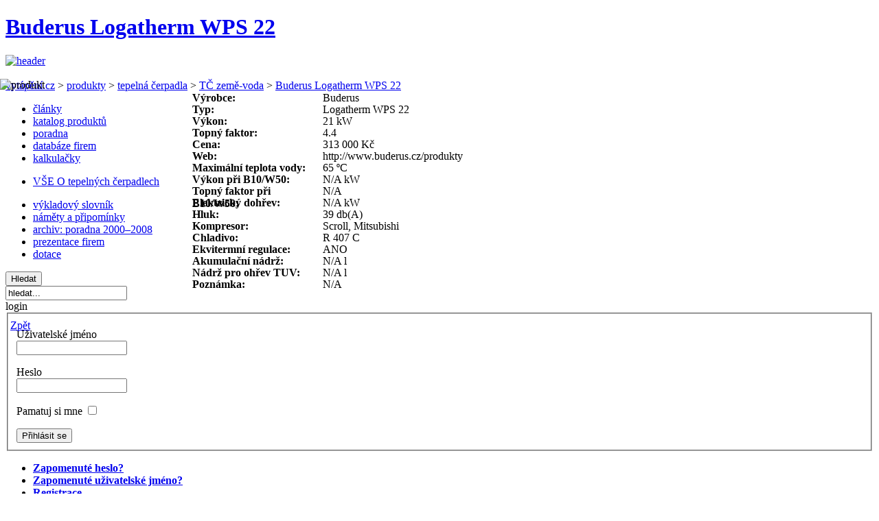

--- FILE ---
content_type: text/html; charset=utf-8
request_url: http://www.vytapeni.cz/Buderus_Logatherm_WPS_22
body_size: 16138
content:
<!DOCTYPE html PUBLIC "-//W3C//DTD XHTML 1.0 Transitional//EN" "http://www.w3.org/TR/xhtml1/DTD/xhtml1-transitional.dtd">
<html xmlns="http://www.w3.org/1999/xhtml" xml:lang="cs-cz" lang="cs-cz" >
 <head>


<meta name="google-site-verification" content="oQgZEJSs1LTCEku00k0mLDO95ITJgyIXTBTCyIwZR-4" />
  <meta http-equiv="X-UA-Compatible" content="IE=EmulateIE7" />














  <base href="http://www.vytapeni.cz/" />
  <meta http-equiv="content-type" content="text/html; charset=utf-8" />
  <meta name="robots" content="robots=ALL, follow" />
  <meta name="keywords" content="Buderus Logatherm WPS 22, vytápění, topení, Buderus Logatherm WPS 22 na vytápění.cz" />
  <meta name="title" content="Buderus Logatherm WPS 22" />
  <meta name="author" content="Ondřej Drozd" />
  <meta name="description" content="Zde naleznete informace o produktu Buderus Logatherm WPS 22" />
  <meta name="generator" content="Joomla! 1.5 - Open Source Content Management" />
  <title>Buderus Logatherm WPS 22</title>
  <link rel="stylesheet" href="http://www.vytapeni.cz/plugins/system/yoo_effects/lightbox/shadowbox.css" type="text/css" />
  <script type="text/javascript" src="/media/system/js/mootools.js"></script>
  <script type="text/javascript" src="/media/system/js/caption.js"></script>
  <script type="text/javascript">var YOOeffects = { url: 'http://www.vytapeni.cz/plugins/system/yoo_effects/lightbox/' };</script>
<script type="text/javascript" src="http://www.vytapeni.cz/plugins/system/yoo_effects/yoo_effects.js.php?lb=1&amp;re=1&amp;sl=1"></script>

  <link rel="stylesheet" href="/templates/system/css/system.css" type="text/css" />
  <link rel="stylesheet" href="/templates/system/css/general.css" type="text/css" />

  <link rel="stylesheet" type="text/css" href="/templates/vytapeni/css/template.css" />
  <!--[if IE 6]><link rel="stylesheet" href="/templates/vytapeni/css/template.ie6.css" type="text/css" media="screen" /><![endif]-->
  <!--[if IE 7]><link rel="stylesheet" href="/templates/vytapeni/css/template.ie7.css" type="text/css" media="screen" /><![endif]-->
  <script type="text/javascript" src="/templates/vytapeni/script.js"></script>

<link rel="shortcut icon" href="/images/favicon.ico" />

<script type="text/javascript">

  var _gaq = _gaq || [];
  _gaq.push(['_setAccount', 'UA-16215527-3']);
  _gaq.push(['_trackPageview']);

  (function() {
    var ga = document.createElement('script'); ga.type = 'text/javascript'; ga.async = true;
    ga.src = ('https:' == document.location.protocol ? 'https://ssl' : 'http://www') + '.google-analytics.com/ga.js';
    var s = document.getElementsByTagName('script')[0]; s.parentNode.insertBefore(ga, s);
  })();

</script>

 </head>
<body>
<div id="art-page-background-simple-gradient">
</div>
<div id="art-main">
<div class="art-Sheet">
    <div class="art-Sheet-tl"></div>
    <div class="art-Sheet-tr"></div>
    <div class="art-Sheet-bl"></div>
    <div class="art-Sheet-br"></div>
    <div class="art-Sheet-tc"></div>
    <div class="art-Sheet-bc"></div>
    <div class="art-Sheet-cl"></div>
    <div class="art-Sheet-cr"></div>
    <div class="art-Sheet-cc"></div>
    <div class="art-Sheet-body">
<div class="art-Header">
<div class="main_title"><h1 class="h1_vyt"><a class="h1_vyt nepodtrzeny" href="http://www.vytapeni.cz">Buderus Logatherm WPS 22</a></h1></div>

    <div class="art-Header-png"></div>

    <div class="art-Header-jpeg"><a href="http://www.vytapeni.cz"><img src="/../templates/vytapeni/images/header2.jpg" alt="header"/></a></div>
<div class="art-Logo nepodtrzeny">
 <div id="slogan-text" class="art-Logo-text nepodtrzeny"><br/><a href="http://www.vytapeni.cz">vytápění.cz</a> > <a href="/katalog-produktu">produkty</a> > <a href="/katalog-produktu/tepelna-cerpadla">tepelná čerpadla</a> > <a href="/katalog-produktu/tepelna-cerpadla-zeme-voda">TČ země-voda</a> > <a href="/Buderus-Logatherm-WPS-22">Buderus Logatherm WPS 22</a></div>
</div>


</div>
<div id="navigation">
<div class="art-nav">
	<div class="l"></div>
	<div class="r"></div>
<ul class="art-menu"><li class="item21"><a href="/clanky"><span class="l"> </span><span class="r"> </span><span class="t">články</span></a></li><li class="item22"><a href="/katalog-produktu"><span class="l"> </span><span class="r"> </span><span class="t">katalog produktů</span></a></li><li class="item23"><a href="/poradna"><span class="l"> </span><span class="r"> </span><span class="t">poradna</span></a></li><li class="item24"><a href="/databaze-firem"><span class="l"> </span><span class="r"> </span><span class="t">databáze firem</span></a></li><li class="item25"><a href="/kalkulacky"><span class="l"> </span><span class="r"> </span><span class="t">kalkulačky</span></a></li></ul></div>

</div>

<div class="art-contentLayout">
<div id="leftcolumn" class="art-sidebar1" ><div class="art-Block">
    <div class="art-Block-body">

<div class="art-BlockContent">
    <div class="art-BlockContent-tl"></div>
    <div class="art-BlockContent-tr"></div>
    <div class="art-BlockContent-bl"></div>
    <div class="art-BlockContent-br"></div>
    <div class="art-BlockContent-tc"></div>
    <div class="art-BlockContent-bc"></div>
    <div class="art-BlockContent-cl"></div>
    <div class="art-BlockContent-cr"></div>
    <div class="art-BlockContent-cc"></div>
    <div class="art-BlockContent-body">

<ul class="menu"><li class="item90"><a href="/tepelna-cerpadla"><span>VŠE O tepelných čerpadlech</span></a></li></ul>
    </div>
</div>


    </div>
</div>

<div class="art-Block">
    <div class="art-Block-body">

<div class="art-BlockContent">
    <div class="art-BlockContent-tl"></div>
    <div class="art-BlockContent-tr"></div>
    <div class="art-BlockContent-bl"></div>
    <div class="art-BlockContent-br"></div>
    <div class="art-BlockContent-tc"></div>
    <div class="art-BlockContent-bc"></div>
    <div class="art-BlockContent-cl"></div>
    <div class="art-BlockContent-cr"></div>
    <div class="art-BlockContent-cc"></div>
    <div class="art-BlockContent-body">

<ul class="menu"><li class="item28"><a href="/vykladovy-slovnik"><span>výkladový slovník</span></a></li><li class="item43"><a href="http://www.vytapeni.cz/index.php/component/ccboard/view-topiclist/forum-8-namty-a-pipominky"><span>náměty a připomínky</span></a></li><li class="item44"><a href="/archiv-poradna"><span>archiv: poradna 2000–2008</span></a></li><li class="item73"><a href="/prezentace-firem"><span>prezentace firem</span></a></li><li class="item94"><a href="/dotace"><span>dotace</span></a></li></ul>
    </div>
</div>


    </div>
</div>

<div class="art-Block">
    <div class="art-Block-body">

<div class="art-BlockContent">
    <div class="art-BlockContent-tl"></div>
    <div class="art-BlockContent-tr"></div>
    <div class="art-BlockContent-bl"></div>
    <div class="art-BlockContent-br"></div>
    <div class="art-BlockContent-tc"></div>
    <div class="art-BlockContent-bc"></div>
    <div class="art-BlockContent-cl"></div>
    <div class="art-BlockContent-cr"></div>
    <div class="art-BlockContent-cc"></div>
    <div class="art-BlockContent-body">

<form action="index.php" method="post">
	<div class="search">
		<div class="hledat"><input class="button art-button" type="submit" onclick="this.form.searchword.focus();" value="Hledat" name="Submit"/></div><input name="searchword" id="mod_search_searchword" maxlength="20" alt="Hledat" class="inputbox" type="text" size="20" value="hledat..."  onblur="if(this.value=='') this.value='hledat...';" onfocus="if(this.value=='hledat...') this.value='';" />	</div>
	<input type="hidden" name="task"   value="search" />
	<input type="hidden" name="option" value="com_search" />
</form>
    </div>
</div>


    </div>
</div>

<div class="art-Block">
    <div class="art-Block-body">

<div class="art-BlockHeader">
    <div class="l"></div>
    <div class="r"></div>
    <div class="art-header-tag-icon">
        <div class="t">
login</div>
    </div>
</div>
<div class="art-BlockContent">
    <div class="art-BlockContent-tl"></div>
    <div class="art-BlockContent-tr"></div>
    <div class="art-BlockContent-bl"></div>
    <div class="art-BlockContent-br"></div>
    <div class="art-BlockContent-tc"></div>
    <div class="art-BlockContent-bc"></div>
    <div class="art-BlockContent-cl"></div>
    <div class="art-BlockContent-cr"></div>
    <div class="art-BlockContent-cc"></div>
    <div class="art-BlockContent-body">

<form action="/" method="post" name="login" id="form-login" >
		<fieldset class="input">
	<p id="form-login-username">
		<label for="modlgn_username">Uživatelské jméno</label><br />
		<input id="modlgn_username" type="text" name="username" class="inputbox" alt="username" size="18" />
	</p>
	<p id="form-login-password">
		<label for="modlgn_passwd">Heslo</label><br />
		<input id="modlgn_passwd" type="password" name="passwd" class="inputbox" size="18" alt="password" />
	</p>
		<p id="form-login-remember">
		<label for="modlgn_remember">Pamatuj si mne</label>
		<input id="modlgn_remember" type="checkbox" name="remember" class="inputbox" value="yes" alt="Remember Me" />
	</p>
		<input type="submit" name="Submit" class="button" value="Přihlásit se" />
	</fieldset>
	<ul>
		<li>
			<a href="/editace-uctu/reset">
			<strong>Zapomenuté heslo?</strong></a>
		</li>
		<li>
			<a href="/editace-uctu/remind">
			<strong>Zapomenuté uživatelské jméno?</strong></a>
		</li>
				<li>
			<a href="/editace-uctu/registrace"><strong>
				Registrace</strong></a>
		</li>
			</ul>
	
	<input type="hidden" name="option" value="com_user" />
	<input type="hidden" name="task" value="login" />
	<input type="hidden" name="return" value="L0J1ZGVydXNfTG9nYXRoZXJtX1dQU18yMg==" />
	<input type="hidden" name="dd6de53af24fb7d49b5cfd62325b2681" value="1" /></form>

    </div>
</div>


    </div>
</div>

<div class="art-Block">
    <div class="art-Block-body">

<div class="art-BlockContent">
    <div class="art-BlockContent-tl"></div>
    <div class="art-BlockContent-tr"></div>
    <div class="art-BlockContent-bl"></div>
    <div class="art-BlockContent-br"></div>
    <div class="art-BlockContent-tc"></div>
    <div class="art-BlockContent-bc"></div>
    <div class="art-BlockContent-cl"></div>
    <div class="art-BlockContent-cr"></div>
    <div class="art-BlockContent-cc"></div>
    <div class="art-BlockContent-body">

<ul class="menu"><li class="item66"><a href="/loga"><span>loga vytápění.cz</span></a></li><li class="item33"><a href="/pracovni-tym"><span>pracovní tým</span></a></li><li class="item34"><a href="/index.php?option=com_content&amp;view=article&amp;id=4"><span>externí redaktoři</span></a></li><li class="item71"><a href="/kontakt"><span>kontakt</span></a></li><li class="item9"><a href="/index.php?option=com_newsfeeds&amp;view=newsfeed&amp;id=1"><span>RSS</span></a></li></ul>
    </div>
</div>


    </div>
</div>

</div>
<div class="art-content-sidebar2">

﻿

<div class="art-Post">
    <div class="art-Post-body">
<div class="art-Post-inner">
<div class="art-PostContent">
<div class="art-article">﻿
<h2 class="art-PostHeaderIcon-wrapper"> <span class="art-PostHeader">Buderus Logatherm WPS 22</span></h2><div style="position:absolute;top:115px;left:0px;width:200px;height:200px; "><img alt="produkt" border="0" width="146.308724832" height="200" src="/images/produkty/6LogathermWPSvelky1JPG.jpeg"/></div><div style="position:absolute;left:280px;top:134px;width:170px;"><strong>Výrobce:</strong></div><div style="position:absolute;width:279px;left:470px;top:134px;">Buderus</div><div style="position:absolute;left:280px;top:151px;width:170px;"><strong>Typ:</strong></div><div style="position:absolute;width:279px;left:470px;top:151px;">Logatherm WPS 22</div><div style="position:absolute;left:280px;top:168px;width:170px;"><strong>Výkon:</strong></div><div style="position:absolute;width:279px;left:470px;top:168px;">21 kW</div><div style="position:absolute;left:280px;top:185px;width:170px;"><strong>Topný faktor:</strong></div><div style="position:absolute;width:279px;left:470px;top:185px;">4.4 </div><div style="position:absolute;left:280px;top:202px;width:170px;"><strong>Cena:</strong></div><div style="position:absolute;width:279px;left:470px;top:202px;">313 000 Kč</div><div style="position:absolute;left:280px;top:219px;width:170px;"><strong>Web:</strong></div><div style="position:absolute;width:279px;left:470px;top:219px;">http://www.buderus.cz/produkty</div><div style="position:absolute;left:280px;top:236px;width:170px;"><strong>Maximální teplota vody:</strong></div><div style="position:absolute;width:279px;left:470px;top:236px;">65 ºC</div><div style="position:absolute;left:280px;top:253px;width:170px;"><strong>Výkon při B10/W50:</strong></div><div style="position:absolute;width:279px;left:470px;top:253px;">N/A kW</div><div style="position:absolute;left:280px;top:270px;width:170px;"><strong>Topný faktor při B10/W50:</strong></div><div style="position:absolute;width:279px;left:470px;top:270px;">N/A </div><div style="position:absolute;left:280px;top:287px;width:170px;"><strong>Elektrický dohřev:</strong></div><div style="position:absolute;width:279px;left:470px;top:287px;">N/A kW</div><div style="position:absolute;left:280px;top:304px;width:170px;"><strong>Hluk:</strong></div><div style="position:absolute;width:279px;left:470px;top:304px;">39 db(A)</div><div style="position:absolute;left:280px;top:321px;width:170px;"><strong>Kompresor:</strong></div><div style="position:absolute;width:279px;left:470px;top:321px;">Scroll, Mitsubishi</div><div style="position:absolute;left:280px;top:338px;width:170px;"><strong>Chladivo:</strong></div><div style="position:absolute;width:279px;left:470px;top:338px;">R 407 C</div><div style="position:absolute;left:280px;top:355px;width:170px;"><strong>Ekvitermní regulace:</strong></div><div style="position:absolute;width:279px;left:470px;top:355px;">ANO</div><div style="position:absolute;left:280px;top:372px;width:170px;"><strong>Akumulační nádrž:</strong></div><div style="position:absolute;width:279px;left:470px;top:372px;">N/A l</div><div style="position:absolute;left:280px;top:389px;width:170px;"><strong>Nádrž pro ohřev TUV:</strong></div><div style="position:absolute;width:279px;left:470px;top:389px;">N/A l</div><div style="position:absolute;left:280px;top:406px;width:170px;"><strong>Poznámka:</strong></div><div style="position:absolute;width:279px;left:470px;top:406px;">N/A</div><div style="position:absolute;top:430px;left:15px;width:200px;">
<a href="/katalog-produktu/tepelna-cerpadla-zeme-voda">
<br/><br/>
<span style="text-decoration: underline;">Zpět</span>
</a>
</div>
<br/><br/><br/><br/>

<br/><br/><br/><br/><br/><br/><br/><br/><br/><br/><br/><br/><br/><br/><br/><br/><br/><br/><br/><br/><br/><br/><br/><br/><br/>
<p><span style="font-size: x-small;">*Hluk je uveden jako hladina akustického tlaku dB(A) ve vzdálenosti 1 m od tepelného čerpadla. Výkon a topný faktor při parametrech B10/W50 je udán pro  teplotu země 10°C a výstupní teplotu topné vody +50°C.</span></p></div><span class="article_separator">&nbsp;</span>
</div>
<div class="cleared"></div>

</div>

    </div>
</div>



</div>

</div>
<div class="cleared"></div>


<div class="art-Footer">
 <div class="art-Footer-inner">
    <div class="art-Footer-text">
    <div class="art-nostyle">

<!-- /mod_html version 1.0.0.Alpha1-J1.5 (c) www.fijiwebdesign.com -->
 <div class="neban_odkazy"><br/>Copyright © 2010 vytápění.cz:<div class="neban2"><strong>Partneři vytápění.cz:</strong><br/><a href="http://www.somatherm.cz" target="window">www.somatherm.cz</a>       <a href="http://www.econtrol.cz" target="window">www.econtrol.cz</a></div></div>

<!-- mod_html version 1.0.0.Alpha1-J1.5/ -->
</div>
    </div>
 </div>
 <div class="art-Footer-background"></div>
</div>

    </div>
</div>
<div class="cleared"></div>
<p class="art-page-footer">design: <a href="http://www.lugiano.com">Luigi Lugiano</a></p>
</div>

</body> 
</html>